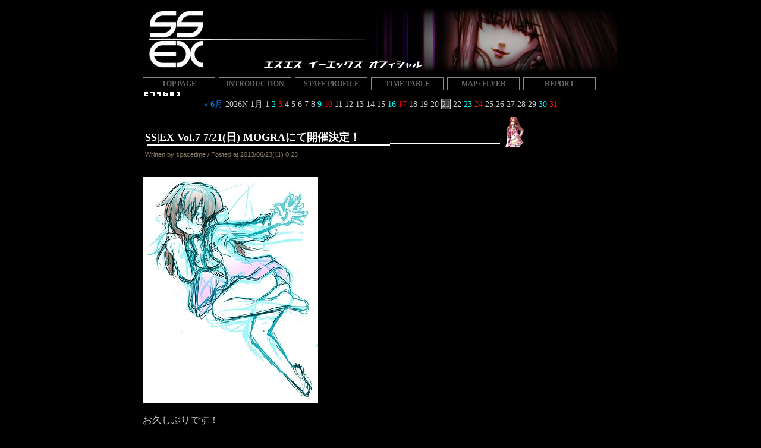

--- FILE ---
content_type: text/html; charset=UTF-8
request_url: http://ss-ex.net/?p=325
body_size: 28374
content:
<!DOCTYPE html PUBLIC "-//W3C//DTD XHTML 1.0 Transitional//EN" "http://www.w3.org/TR/xhtml1/DTD/xhtml1-transitional.dtd">

<html xmlns="http://www.w3.org/1999/xhtml">
<head profile="http://gmpg.org/xfn/11">
  <meta http-equiv="Content-Type" content="text/html; charset=UTF-8" />

  <title>S S | E X Official Site &raquo; SS|EX Vol.7 7/21(日) MOGRAにて開催決定！</title>

  <meta name="generator" content="WordPress 6.9" /> <!-- leave this for stats please -->

<style type="text/css" media="screen">
@import url( http://ss-ex.net/wp-content/themes/ss_ex/style.css );</style>

  <link rel="alternate" type="application/rss+xml" title="RSS 2.0" href="http://ss-ex.net/?feed=rss2" />
  <link rel="alternate" type="text/xml" title="RSS .92" href="http://ss-ex.net/?feed=rss" />
  <link rel="alternate" type="application/atom+xml" title="Atom 0.3" href="http://ss-ex.net/?feed=atom" />
  <link rel="pingback" href="http://ss-ex.net/xmlrpc.php" />
	<link rel='archives' title='2013年6月' href='http://ss-ex.net/?m=201306' />
	<link rel='archives' title='2011年1月' href='http://ss-ex.net/?m=201101' />
	<link rel='archives' title='2010年12月' href='http://ss-ex.net/?m=201012' />
	<link rel='archives' title='2010年11月' href='http://ss-ex.net/?m=201011' />
	<link rel='archives' title='2010年8月' href='http://ss-ex.net/?m=201008' />
	<link rel='archives' title='2009年10月' href='http://ss-ex.net/?m=200910' />
	<link rel='archives' title='2009年8月' href='http://ss-ex.net/?m=200908' />
	<link rel='archives' title='2008年9月' href='http://ss-ex.net/?m=200809' />
	<link rel='archives' title='2008年8月' href='http://ss-ex.net/?m=200808' />
	<link rel='archives' title='2008年7月' href='http://ss-ex.net/?m=200807' />
	<link rel='archives' title='2008年6月' href='http://ss-ex.net/?m=200806' />
	<link rel='archives' title='2008年3月' href='http://ss-ex.net/?m=200803' />
	<link rel='archives' title='2008年2月' href='http://ss-ex.net/?m=200802' />
	<link rel='archives' title='2008年1月' href='http://ss-ex.net/?m=200801' />
	<link rel='archives' title='2007年11月' href='http://ss-ex.net/?m=200711' />
	<link rel='archives' title='2007年10月' href='http://ss-ex.net/?m=200710' />
	<link rel='archives' title='2007年8月' href='http://ss-ex.net/?m=200708' />
	<link rel='archives' title='2007年7月' href='http://ss-ex.net/?m=200707' />
	<link rel='archives' title='2007年6月' href='http://ss-ex.net/?m=200706' />
	<link rel='archives' title='2007年5月' href='http://ss-ex.net/?m=200705' />
<meta name='robots' content='max-image-preview:large' />
<link rel="alternate" type="application/rss+xml" title="S S | E X Official Site &raquo; SS|EX Vol.7 7/21(日) MOGRAにて開催決定！ のコメントのフィード" href="http://ss-ex.net/?feed=rss2&#038;p=325" />
<link rel="alternate" title="oEmbed (JSON)" type="application/json+oembed" href="http://ss-ex.net/index.php?rest_route=%2Foembed%2F1.0%2Fembed&#038;url=http%3A%2F%2Fss-ex.net%2F%3Fp%3D325" />
<link rel="alternate" title="oEmbed (XML)" type="text/xml+oembed" href="http://ss-ex.net/index.php?rest_route=%2Foembed%2F1.0%2Fembed&#038;url=http%3A%2F%2Fss-ex.net%2F%3Fp%3D325&#038;format=xml" />
<style id='wp-img-auto-sizes-contain-inline-css' type='text/css'>
img:is([sizes=auto i],[sizes^="auto," i]){contain-intrinsic-size:3000px 1500px}
/*# sourceURL=wp-img-auto-sizes-contain-inline-css */
</style>
<style id='wp-emoji-styles-inline-css' type='text/css'>

	img.wp-smiley, img.emoji {
		display: inline !important;
		border: none !important;
		box-shadow: none !important;
		height: 1em !important;
		width: 1em !important;
		margin: 0 0.07em !important;
		vertical-align: -0.1em !important;
		background: none !important;
		padding: 0 !important;
	}
/*# sourceURL=wp-emoji-styles-inline-css */
</style>
<style id='wp-block-library-inline-css' type='text/css'>
:root{--wp-block-synced-color:#7a00df;--wp-block-synced-color--rgb:122,0,223;--wp-bound-block-color:var(--wp-block-synced-color);--wp-editor-canvas-background:#ddd;--wp-admin-theme-color:#007cba;--wp-admin-theme-color--rgb:0,124,186;--wp-admin-theme-color-darker-10:#006ba1;--wp-admin-theme-color-darker-10--rgb:0,107,160.5;--wp-admin-theme-color-darker-20:#005a87;--wp-admin-theme-color-darker-20--rgb:0,90,135;--wp-admin-border-width-focus:2px}@media (min-resolution:192dpi){:root{--wp-admin-border-width-focus:1.5px}}.wp-element-button{cursor:pointer}:root .has-very-light-gray-background-color{background-color:#eee}:root .has-very-dark-gray-background-color{background-color:#313131}:root .has-very-light-gray-color{color:#eee}:root .has-very-dark-gray-color{color:#313131}:root .has-vivid-green-cyan-to-vivid-cyan-blue-gradient-background{background:linear-gradient(135deg,#00d084,#0693e3)}:root .has-purple-crush-gradient-background{background:linear-gradient(135deg,#34e2e4,#4721fb 50%,#ab1dfe)}:root .has-hazy-dawn-gradient-background{background:linear-gradient(135deg,#faaca8,#dad0ec)}:root .has-subdued-olive-gradient-background{background:linear-gradient(135deg,#fafae1,#67a671)}:root .has-atomic-cream-gradient-background{background:linear-gradient(135deg,#fdd79a,#004a59)}:root .has-nightshade-gradient-background{background:linear-gradient(135deg,#330968,#31cdcf)}:root .has-midnight-gradient-background{background:linear-gradient(135deg,#020381,#2874fc)}:root{--wp--preset--font-size--normal:16px;--wp--preset--font-size--huge:42px}.has-regular-font-size{font-size:1em}.has-larger-font-size{font-size:2.625em}.has-normal-font-size{font-size:var(--wp--preset--font-size--normal)}.has-huge-font-size{font-size:var(--wp--preset--font-size--huge)}.has-text-align-center{text-align:center}.has-text-align-left{text-align:left}.has-text-align-right{text-align:right}.has-fit-text{white-space:nowrap!important}#end-resizable-editor-section{display:none}.aligncenter{clear:both}.items-justified-left{justify-content:flex-start}.items-justified-center{justify-content:center}.items-justified-right{justify-content:flex-end}.items-justified-space-between{justify-content:space-between}.screen-reader-text{border:0;clip-path:inset(50%);height:1px;margin:-1px;overflow:hidden;padding:0;position:absolute;width:1px;word-wrap:normal!important}.screen-reader-text:focus{background-color:#ddd;clip-path:none;color:#444;display:block;font-size:1em;height:auto;left:5px;line-height:normal;padding:15px 23px 14px;text-decoration:none;top:5px;width:auto;z-index:100000}html :where(.has-border-color){border-style:solid}html :where([style*=border-top-color]){border-top-style:solid}html :where([style*=border-right-color]){border-right-style:solid}html :where([style*=border-bottom-color]){border-bottom-style:solid}html :where([style*=border-left-color]){border-left-style:solid}html :where([style*=border-width]){border-style:solid}html :where([style*=border-top-width]){border-top-style:solid}html :where([style*=border-right-width]){border-right-style:solid}html :where([style*=border-bottom-width]){border-bottom-style:solid}html :where([style*=border-left-width]){border-left-style:solid}html :where(img[class*=wp-image-]){height:auto;max-width:100%}:where(figure){margin:0 0 1em}html :where(.is-position-sticky){--wp-admin--admin-bar--position-offset:var(--wp-admin--admin-bar--height,0px)}@media screen and (max-width:600px){html :where(.is-position-sticky){--wp-admin--admin-bar--position-offset:0px}}

/*# sourceURL=wp-block-library-inline-css */
</style><style id='global-styles-inline-css' type='text/css'>
:root{--wp--preset--aspect-ratio--square: 1;--wp--preset--aspect-ratio--4-3: 4/3;--wp--preset--aspect-ratio--3-4: 3/4;--wp--preset--aspect-ratio--3-2: 3/2;--wp--preset--aspect-ratio--2-3: 2/3;--wp--preset--aspect-ratio--16-9: 16/9;--wp--preset--aspect-ratio--9-16: 9/16;--wp--preset--color--black: #000000;--wp--preset--color--cyan-bluish-gray: #abb8c3;--wp--preset--color--white: #ffffff;--wp--preset--color--pale-pink: #f78da7;--wp--preset--color--vivid-red: #cf2e2e;--wp--preset--color--luminous-vivid-orange: #ff6900;--wp--preset--color--luminous-vivid-amber: #fcb900;--wp--preset--color--light-green-cyan: #7bdcb5;--wp--preset--color--vivid-green-cyan: #00d084;--wp--preset--color--pale-cyan-blue: #8ed1fc;--wp--preset--color--vivid-cyan-blue: #0693e3;--wp--preset--color--vivid-purple: #9b51e0;--wp--preset--gradient--vivid-cyan-blue-to-vivid-purple: linear-gradient(135deg,rgb(6,147,227) 0%,rgb(155,81,224) 100%);--wp--preset--gradient--light-green-cyan-to-vivid-green-cyan: linear-gradient(135deg,rgb(122,220,180) 0%,rgb(0,208,130) 100%);--wp--preset--gradient--luminous-vivid-amber-to-luminous-vivid-orange: linear-gradient(135deg,rgb(252,185,0) 0%,rgb(255,105,0) 100%);--wp--preset--gradient--luminous-vivid-orange-to-vivid-red: linear-gradient(135deg,rgb(255,105,0) 0%,rgb(207,46,46) 100%);--wp--preset--gradient--very-light-gray-to-cyan-bluish-gray: linear-gradient(135deg,rgb(238,238,238) 0%,rgb(169,184,195) 100%);--wp--preset--gradient--cool-to-warm-spectrum: linear-gradient(135deg,rgb(74,234,220) 0%,rgb(151,120,209) 20%,rgb(207,42,186) 40%,rgb(238,44,130) 60%,rgb(251,105,98) 80%,rgb(254,248,76) 100%);--wp--preset--gradient--blush-light-purple: linear-gradient(135deg,rgb(255,206,236) 0%,rgb(152,150,240) 100%);--wp--preset--gradient--blush-bordeaux: linear-gradient(135deg,rgb(254,205,165) 0%,rgb(254,45,45) 50%,rgb(107,0,62) 100%);--wp--preset--gradient--luminous-dusk: linear-gradient(135deg,rgb(255,203,112) 0%,rgb(199,81,192) 50%,rgb(65,88,208) 100%);--wp--preset--gradient--pale-ocean: linear-gradient(135deg,rgb(255,245,203) 0%,rgb(182,227,212) 50%,rgb(51,167,181) 100%);--wp--preset--gradient--electric-grass: linear-gradient(135deg,rgb(202,248,128) 0%,rgb(113,206,126) 100%);--wp--preset--gradient--midnight: linear-gradient(135deg,rgb(2,3,129) 0%,rgb(40,116,252) 100%);--wp--preset--font-size--small: 13px;--wp--preset--font-size--medium: 20px;--wp--preset--font-size--large: 36px;--wp--preset--font-size--x-large: 42px;--wp--preset--spacing--20: 0.44rem;--wp--preset--spacing--30: 0.67rem;--wp--preset--spacing--40: 1rem;--wp--preset--spacing--50: 1.5rem;--wp--preset--spacing--60: 2.25rem;--wp--preset--spacing--70: 3.38rem;--wp--preset--spacing--80: 5.06rem;--wp--preset--shadow--natural: 6px 6px 9px rgba(0, 0, 0, 0.2);--wp--preset--shadow--deep: 12px 12px 50px rgba(0, 0, 0, 0.4);--wp--preset--shadow--sharp: 6px 6px 0px rgba(0, 0, 0, 0.2);--wp--preset--shadow--outlined: 6px 6px 0px -3px rgb(255, 255, 255), 6px 6px rgb(0, 0, 0);--wp--preset--shadow--crisp: 6px 6px 0px rgb(0, 0, 0);}:where(.is-layout-flex){gap: 0.5em;}:where(.is-layout-grid){gap: 0.5em;}body .is-layout-flex{display: flex;}.is-layout-flex{flex-wrap: wrap;align-items: center;}.is-layout-flex > :is(*, div){margin: 0;}body .is-layout-grid{display: grid;}.is-layout-grid > :is(*, div){margin: 0;}:where(.wp-block-columns.is-layout-flex){gap: 2em;}:where(.wp-block-columns.is-layout-grid){gap: 2em;}:where(.wp-block-post-template.is-layout-flex){gap: 1.25em;}:where(.wp-block-post-template.is-layout-grid){gap: 1.25em;}.has-black-color{color: var(--wp--preset--color--black) !important;}.has-cyan-bluish-gray-color{color: var(--wp--preset--color--cyan-bluish-gray) !important;}.has-white-color{color: var(--wp--preset--color--white) !important;}.has-pale-pink-color{color: var(--wp--preset--color--pale-pink) !important;}.has-vivid-red-color{color: var(--wp--preset--color--vivid-red) !important;}.has-luminous-vivid-orange-color{color: var(--wp--preset--color--luminous-vivid-orange) !important;}.has-luminous-vivid-amber-color{color: var(--wp--preset--color--luminous-vivid-amber) !important;}.has-light-green-cyan-color{color: var(--wp--preset--color--light-green-cyan) !important;}.has-vivid-green-cyan-color{color: var(--wp--preset--color--vivid-green-cyan) !important;}.has-pale-cyan-blue-color{color: var(--wp--preset--color--pale-cyan-blue) !important;}.has-vivid-cyan-blue-color{color: var(--wp--preset--color--vivid-cyan-blue) !important;}.has-vivid-purple-color{color: var(--wp--preset--color--vivid-purple) !important;}.has-black-background-color{background-color: var(--wp--preset--color--black) !important;}.has-cyan-bluish-gray-background-color{background-color: var(--wp--preset--color--cyan-bluish-gray) !important;}.has-white-background-color{background-color: var(--wp--preset--color--white) !important;}.has-pale-pink-background-color{background-color: var(--wp--preset--color--pale-pink) !important;}.has-vivid-red-background-color{background-color: var(--wp--preset--color--vivid-red) !important;}.has-luminous-vivid-orange-background-color{background-color: var(--wp--preset--color--luminous-vivid-orange) !important;}.has-luminous-vivid-amber-background-color{background-color: var(--wp--preset--color--luminous-vivid-amber) !important;}.has-light-green-cyan-background-color{background-color: var(--wp--preset--color--light-green-cyan) !important;}.has-vivid-green-cyan-background-color{background-color: var(--wp--preset--color--vivid-green-cyan) !important;}.has-pale-cyan-blue-background-color{background-color: var(--wp--preset--color--pale-cyan-blue) !important;}.has-vivid-cyan-blue-background-color{background-color: var(--wp--preset--color--vivid-cyan-blue) !important;}.has-vivid-purple-background-color{background-color: var(--wp--preset--color--vivid-purple) !important;}.has-black-border-color{border-color: var(--wp--preset--color--black) !important;}.has-cyan-bluish-gray-border-color{border-color: var(--wp--preset--color--cyan-bluish-gray) !important;}.has-white-border-color{border-color: var(--wp--preset--color--white) !important;}.has-pale-pink-border-color{border-color: var(--wp--preset--color--pale-pink) !important;}.has-vivid-red-border-color{border-color: var(--wp--preset--color--vivid-red) !important;}.has-luminous-vivid-orange-border-color{border-color: var(--wp--preset--color--luminous-vivid-orange) !important;}.has-luminous-vivid-amber-border-color{border-color: var(--wp--preset--color--luminous-vivid-amber) !important;}.has-light-green-cyan-border-color{border-color: var(--wp--preset--color--light-green-cyan) !important;}.has-vivid-green-cyan-border-color{border-color: var(--wp--preset--color--vivid-green-cyan) !important;}.has-pale-cyan-blue-border-color{border-color: var(--wp--preset--color--pale-cyan-blue) !important;}.has-vivid-cyan-blue-border-color{border-color: var(--wp--preset--color--vivid-cyan-blue) !important;}.has-vivid-purple-border-color{border-color: var(--wp--preset--color--vivid-purple) !important;}.has-vivid-cyan-blue-to-vivid-purple-gradient-background{background: var(--wp--preset--gradient--vivid-cyan-blue-to-vivid-purple) !important;}.has-light-green-cyan-to-vivid-green-cyan-gradient-background{background: var(--wp--preset--gradient--light-green-cyan-to-vivid-green-cyan) !important;}.has-luminous-vivid-amber-to-luminous-vivid-orange-gradient-background{background: var(--wp--preset--gradient--luminous-vivid-amber-to-luminous-vivid-orange) !important;}.has-luminous-vivid-orange-to-vivid-red-gradient-background{background: var(--wp--preset--gradient--luminous-vivid-orange-to-vivid-red) !important;}.has-very-light-gray-to-cyan-bluish-gray-gradient-background{background: var(--wp--preset--gradient--very-light-gray-to-cyan-bluish-gray) !important;}.has-cool-to-warm-spectrum-gradient-background{background: var(--wp--preset--gradient--cool-to-warm-spectrum) !important;}.has-blush-light-purple-gradient-background{background: var(--wp--preset--gradient--blush-light-purple) !important;}.has-blush-bordeaux-gradient-background{background: var(--wp--preset--gradient--blush-bordeaux) !important;}.has-luminous-dusk-gradient-background{background: var(--wp--preset--gradient--luminous-dusk) !important;}.has-pale-ocean-gradient-background{background: var(--wp--preset--gradient--pale-ocean) !important;}.has-electric-grass-gradient-background{background: var(--wp--preset--gradient--electric-grass) !important;}.has-midnight-gradient-background{background: var(--wp--preset--gradient--midnight) !important;}.has-small-font-size{font-size: var(--wp--preset--font-size--small) !important;}.has-medium-font-size{font-size: var(--wp--preset--font-size--medium) !important;}.has-large-font-size{font-size: var(--wp--preset--font-size--large) !important;}.has-x-large-font-size{font-size: var(--wp--preset--font-size--x-large) !important;}
/*# sourceURL=global-styles-inline-css */
</style>

<style id='classic-theme-styles-inline-css' type='text/css'>
/*! This file is auto-generated */
.wp-block-button__link{color:#fff;background-color:#32373c;border-radius:9999px;box-shadow:none;text-decoration:none;padding:calc(.667em + 2px) calc(1.333em + 2px);font-size:1.125em}.wp-block-file__button{background:#32373c;color:#fff;text-decoration:none}
/*# sourceURL=/wp-includes/css/classic-themes.min.css */
</style>
<link rel="https://api.w.org/" href="http://ss-ex.net/index.php?rest_route=/" /><link rel="alternate" title="JSON" type="application/json" href="http://ss-ex.net/index.php?rest_route=/wp/v2/posts/325" /><link rel="EditURI" type="application/rsd+xml" title="RSD" href="http://ss-ex.net/xmlrpc.php?rsd" />
<meta name="generator" content="WordPress 6.9" />
<link rel="canonical" href="http://ss-ex.net/?p=325" />
<link rel='shortlink' href='http://ss-ex.net/?p=325' />

</head>
<body>

<div id="rap">

<div id="header">

  <!-- title image -->
  <div id="headerimg">
    <a href="http://ss-ex.net/"><img src="http://ss-ex.net/wp-content/themes/ss_ex/images/top_title.jpg" width="795" height="110" alt="S S | E X Official" /></a>
  </div>

  <!-- page link -->
  <div id="navcontainer">
    <ul>
          <li class="page_item"><a href="http://ss-ex.net/" title="TOP PAGE">TOP PAGE</a></li>
          <li class="page_item page-item-3"><a href="http://ss-ex.net/?page_id=3">INTRODUCTION</a></li>
<li class="page_item page-item-21 page_item_has_children"><a href="http://ss-ex.net/?page_id=21">STAFF PROFILE</a></li>
<li class="page_item page-item-10"><a href="http://ss-ex.net/?page_id=10">TIME TABLE</a></li>
<li class="page_item page-item-15"><a href="http://ss-ex.net/?page_id=15">MAP / FLYER</a></li>
<li class="page_item page-item-22 page_item_has_children"><a href="http://ss-ex.net/?page_id=22">REPORT</a></li>
    </ul>
  </div>

  <!-- misc... --->
  
  
</div>

<!-- end header -->


<!-- アクセス解析 -->
<a href="http://www.bayashi.net/st/">
<script type="text/javascript" language="JavaScript">
<!--
var pg = "ssex7";
var a = "&&";
var pf = navigator.platform + a; var lng = navigator.language + a;
var swh = screen.width + "x" + screen.height + a;
var cd = screen.colorDepth + a; var pd = screen.pixelDepth + a;
var rf = encodeURIComponent(document.referrer);
var now = new Date();
document.write("<img src='http://www.dropouters.com/ds/dsw.cgi?xx=",now.getSeconds(),"&&p=g	&&md=j&&");
document.write("pg="+pg+a+"pf="+pf+"lng="+lng+"swh="+swh+"cd="+cd+"pd="+pd+"rf="+rf);
document.write("' alt='' border=0>");
// -->
</script>
<noscript>
<img src="http://www.dropouters.com/ds/dsw.cgi?p=g&&md=nj&&pg=ssex7" alt="" border=0 width=0 height=0>
</noscript>
</a> 
<!-- 解析ここまで -->

<!-- content start -->
<div id="content">

<!-- horizontal calender -->
<p id="wp-calendar-horizontal">
	<span id="cal-prev-month"><a href="http://ss-ex.net/?m=201306" title="View posts for 6月 2013">&laquo; 6月</a></span>
	<span id="cal-month">2026N 1月</span>
	<span>1</span>
	<span class="saturday">2</span>
	<span class="sunday">3</span>
	<span>4</span>
	<span>5</span>
	<span>6</span>
	<span>7</span>
	<span>8</span>
	<span class="saturday">9</span>
	<span class="sunday">10</span>
	<span>11</span>
	<span>12</span>
	<span>13</span>
	<span>14</span>
	<span>15</span>
	<span class="saturday">16</span>
	<span class="sunday">17</span>
	<span>18</span>
	<span>19</span>
	<span>20</span>
	<span id="today">21</span>
	<span>22</span>
	<span class="saturday">23</span>
	<span class="sunday">24</span>
	<span>25</span>
	<span>26</span>
	<span>27</span>
	<span>28</span>
	<span>29</span>
	<span class="saturday">30</span>
	<span class="sunday">31</span>
</p>

<!-- 先頭に必ず表示するインフォーメーションページ -->

<!-- ここからblog部 -->

<div class="post">
<h3 class="storytitle" id="post-325"><a href="http://ss-ex.net/?p=325" rel="bookmark">SS|EX Vol.7 7/21(日) MOGRAにて開催決定！</a></h3>
<div class="meta">Written by spacetime / Posted at 2013/06/23(日) 0:23 </div>
<div class="storycontent">
<br><a href='http://ss-ex.net/wp-content/uploads/vol7_pre.jpg' title='SS|EX Vol.7 preimage'><img src='http://ss-ex.net/wp-content/uploads/vol7_pre.jpg' alt='SS|EX Vol.7 preimage' /></a>
<br>
<br>お久しぶりです！
<br>
<br>SS|EX NITEから2年、ずっと音沙汰のなかったSS|EXですが
<br>この度、<b><font color = "red">7/21(日)に秋葉原MOGRAにて開催する</font></b>ことが決定しました！
<br>
<br>今回も過去の出演者に負けない、アニメ・ゲームの”エキスパート”を
<br>お招きしております。
<br><b><font color = "red">気になるゲスト陣は、次回更新のお楽しみ！</font></b>
<br>
<br><B>【SS|EXとは？】</B>
<br>2006年、まだ今ほどオタク向けのクラブイベントが無かった時代。
<br><font color = "yellow"><b>”キミの本能(オタク)を呼び覚ます！”をテーマに、アニメ/ゲーム両面における
<br>究極の消費者向けイベントとして、秋葉原にて誕生しました。</font></b>
<br>その後もクラブ不在の時代を含め、”秋葉原”という場所にこだわり続けながら
<br>過去6回の本編と4回のスペシャルを開催しています。
<br>
<br>様々な背景を持つレギュラー陣に、他を寄せ付けない圧倒的なオタク要素を持つゲスト。
<br>消費のエキスパートと、究極的なコダワリを持つライブアクトによる秋葉原ならではのお祭り。
<br>それが、SS|EXなのです！
<br>
<br><B>【開催概要】</B>
<br><B>SS|EX Vol.7</b>
<br><a href="http://ss-ex.net/">http://ss-ex.net/</a>
<br><a href="http://twitter.com/ssex/">SS|EX Twitterアカウント</a>
<br>
<br>日時：2013/07/21(日)　15:00-21:30
<br>
<br>場所：MOGRA 秋葉原
<br><a href="http://club-mogra.jp/">http://club-mogra.jp/</a>
<br>
<br><B>【出演者】</B>
<br>・Guest Performers
<br>comming soon.
<br>
<br>・Residents Performers
<br>Nacky(PING)
<br>みさきち(PING)
<br>OTU
<br>spacetime(dropouters)
<br>
<br>・VJ
<br>KNOCKHEADZ
<br>みどりの(NoLDiC-GREEN)
<br>sak_ya(dropouters)
<br>
<br>イメ－ジイラスト完成版と注目のゲスト陣は次回更新時に公開予定！</div>
<div class="feedback">
<a href="http://ss-ex.net/?p=325#comments" title="comments" class="commentlink">Comments (0)</a>
</div>
</div>


	<h2 class="comments-header">コメントはまだありません</h2>



	<div id="comments-form">
	
	<h2 id="comments-header">コメントをどうぞ</h2>
	
	
	<form action="http://ss-ex.net/wp-comments-post.php" method="post" id="commentform">

		
		<p><input type="text" name="author" id="author" value="" size="22" />
		<label for="author">お名前（必須）</label></p>
		
		<p><input type="text" name="email" id="email" value="" size="22" />
		<label for="email">メールアドレス（公開されません）（必須）</label></p>
		
		<p><input type="text" name="url" id="url" value="" size="22" />
		<label for="url">ウェブサイト</label></p>
	
	
		<p><textarea name="comment" id="comment" rows="5" cols="30"></textarea></p>
		
		<p><button type="submit" name="submit" id="sub">送信</button>
		<input type="hidden" name="comment_post_ID" value="325"></p>
	
	<p style="display: none;"><input type="hidden" id="akismet_comment_nonce" name="akismet_comment_nonce" value="98d82aec13" /></p><p style="display: none !important;" class="akismet-fields-container" data-prefix="ak_"><label>&#916;<textarea name="ak_hp_textarea" cols="45" rows="8" maxlength="100"></textarea></label><input type="hidden" id="ak_js_1" name="ak_js" value="34"/><script>document.getElementById( "ak_js_1" ).setAttribute( "value", ( new Date() ).getTime() );</script></p>
	</form>
	</div>



<!-- ここまでblog部 -->

<div style="margin: 10px 0 10px 0"></div>

</div>
<!-- end of content -->

<!-- begin footer -->

<div id="footer">

  
  <!-- credit -->
  <div class="credit">
    (c) 2006-2007 Project &quot;SS|EX&quot; All rights reserved.<br />
    <!-- 16 queries. --> HTML convert time: 0.030 sec. <cite>Powered by <a href="https://ja.wordpress.org/" title="Powered by WordPress, state-of-the-art semantic personal publishing platform."><strong>WordPress</strong></a></cite><br />
  </div>

</div>

</div>
<!-- end of rap -->

<script defer type="text/javascript" src="http://ss-ex.net/wp-content/plugins/akismet/_inc/akismet-frontend.js?ver=1767659827" id="akismet-frontend-js"></script>
<script id="wp-emoji-settings" type="application/json">
{"baseUrl":"https://s.w.org/images/core/emoji/17.0.2/72x72/","ext":".png","svgUrl":"https://s.w.org/images/core/emoji/17.0.2/svg/","svgExt":".svg","source":{"concatemoji":"http://ss-ex.net/wp-includes/js/wp-emoji-release.min.js?ver=6.9"}}
</script>
<script type="module">
/* <![CDATA[ */
/*! This file is auto-generated */
const a=JSON.parse(document.getElementById("wp-emoji-settings").textContent),o=(window._wpemojiSettings=a,"wpEmojiSettingsSupports"),s=["flag","emoji"];function i(e){try{var t={supportTests:e,timestamp:(new Date).valueOf()};sessionStorage.setItem(o,JSON.stringify(t))}catch(e){}}function c(e,t,n){e.clearRect(0,0,e.canvas.width,e.canvas.height),e.fillText(t,0,0);t=new Uint32Array(e.getImageData(0,0,e.canvas.width,e.canvas.height).data);e.clearRect(0,0,e.canvas.width,e.canvas.height),e.fillText(n,0,0);const a=new Uint32Array(e.getImageData(0,0,e.canvas.width,e.canvas.height).data);return t.every((e,t)=>e===a[t])}function p(e,t){e.clearRect(0,0,e.canvas.width,e.canvas.height),e.fillText(t,0,0);var n=e.getImageData(16,16,1,1);for(let e=0;e<n.data.length;e++)if(0!==n.data[e])return!1;return!0}function u(e,t,n,a){switch(t){case"flag":return n(e,"\ud83c\udff3\ufe0f\u200d\u26a7\ufe0f","\ud83c\udff3\ufe0f\u200b\u26a7\ufe0f")?!1:!n(e,"\ud83c\udde8\ud83c\uddf6","\ud83c\udde8\u200b\ud83c\uddf6")&&!n(e,"\ud83c\udff4\udb40\udc67\udb40\udc62\udb40\udc65\udb40\udc6e\udb40\udc67\udb40\udc7f","\ud83c\udff4\u200b\udb40\udc67\u200b\udb40\udc62\u200b\udb40\udc65\u200b\udb40\udc6e\u200b\udb40\udc67\u200b\udb40\udc7f");case"emoji":return!a(e,"\ud83e\u1fac8")}return!1}function f(e,t,n,a){let r;const o=(r="undefined"!=typeof WorkerGlobalScope&&self instanceof WorkerGlobalScope?new OffscreenCanvas(300,150):document.createElement("canvas")).getContext("2d",{willReadFrequently:!0}),s=(o.textBaseline="top",o.font="600 32px Arial",{});return e.forEach(e=>{s[e]=t(o,e,n,a)}),s}function r(e){var t=document.createElement("script");t.src=e,t.defer=!0,document.head.appendChild(t)}a.supports={everything:!0,everythingExceptFlag:!0},new Promise(t=>{let n=function(){try{var e=JSON.parse(sessionStorage.getItem(o));if("object"==typeof e&&"number"==typeof e.timestamp&&(new Date).valueOf()<e.timestamp+604800&&"object"==typeof e.supportTests)return e.supportTests}catch(e){}return null}();if(!n){if("undefined"!=typeof Worker&&"undefined"!=typeof OffscreenCanvas&&"undefined"!=typeof URL&&URL.createObjectURL&&"undefined"!=typeof Blob)try{var e="postMessage("+f.toString()+"("+[JSON.stringify(s),u.toString(),c.toString(),p.toString()].join(",")+"));",a=new Blob([e],{type:"text/javascript"});const r=new Worker(URL.createObjectURL(a),{name:"wpTestEmojiSupports"});return void(r.onmessage=e=>{i(n=e.data),r.terminate(),t(n)})}catch(e){}i(n=f(s,u,c,p))}t(n)}).then(e=>{for(const n in e)a.supports[n]=e[n],a.supports.everything=a.supports.everything&&a.supports[n],"flag"!==n&&(a.supports.everythingExceptFlag=a.supports.everythingExceptFlag&&a.supports[n]);var t;a.supports.everythingExceptFlag=a.supports.everythingExceptFlag&&!a.supports.flag,a.supports.everything||((t=a.source||{}).concatemoji?r(t.concatemoji):t.wpemoji&&t.twemoji&&(r(t.twemoji),r(t.wpemoji)))});
//# sourceURL=http://ss-ex.net/wp-includes/js/wp-emoji-loader.min.js
/* ]]> */
</script>
</body>
</html>


--- FILE ---
content_type: text/css
request_url: http://ss-ex.net/wp-content/themes/ss_ex/style.css
body_size: 9085
content:
/*
Theme Name: S S | E X
Theme URI: http://ss-ex.net/
Description: This theme designed for <a href="http://ss-ex.net/" target="_blank">S S | E X official site</a>.
Version: 1.0
Author: michirou
Author URI: http://www.argas.net/
*/

/* 共通定義 */
body {
	background-color: #000000;
	color: #ffffff;
	margin: 0;
	padding: 0;
	text-align: center;
}

a {
	color: #0080ff;
}

a img {
	border: none;
}

a:hover {
	color: #ff0000;
}

a:visited {
	color: #335577;
}

/* 全体枠 */
#rap {
	background: #000000;
	margin: 0 auto 0 auto;
	width: 800px;
	text-align: left;
	border: none;
}

/* ヘッダ部 */
#header {
	width: 800px;
	margin: 6px 0px 6px 0px;
	padding: 6px 0px 6px 0px;
	text-align: center;

	border-width: 0 0 1px 0;
	border-color: #808080;
	border-style: solid;
}

#headerimg {
	width: 800px;
	text-align: center;
}

.description {
	clear: both;
	width: 800px;
	padding: 6px 0 0 0;
	background: transparent;
	color: #ffffff;
	text-align: center;
	text-decoration: none;
}

h1 {
	margin: 0;
}

/* パンくずリスト */
.breadcrumb {
	width: 800px;
	text-align: left;
	margin: 6px 0px 0px 0px;
	padding: 0px;
	font-size: small;
	font-weight: bold;
}

/* TOP INFO */
#content div.topinfo {
	margin: 0 0 16px 0;
	padding: 8px 0 16px 0;
	border-style: solid;
	border-color: #808080;
	border-width: 1px 0 0 0;

	clear:both;
}

#content div.topinfo td.left {
	text-align: center;
	vertical-align: middle;
}

#content div.topinfo td.recent {
	text-align: left;
	vertical-align: top;
}

#content div.topinfo td.recent h3.entries {
	align: left;
	text-align: left;
	font-size: 11px;
}

#content div.topinfo td.recent div.entries {
	background-color: #1f1f1f;
	color: #ffffff;
	margin: 2px;
	padding: 2px 2px 2px 4px;

	align: left;
	text-align: left;

	border-style: solid;
	border-color: #fffffff;
	border-width: 0 0 0 3px;
}

#content div.topinfo td.links {
	text-align: center;
	vertical-align: bottom;
}

/* コンテンツ（エントリ）部 */
#content {
	position: relative;
	padding: 0;
	margin: 0;
	width: 800px;
	color: #cccccc;
}

#content h2 {
	border-bottom: 1px solid #6F6F6F;
	color: #FF8888;
	font-size: 15px;
	margin: 20px 0 5px 0;
	padding: 0 0 3px 0;
	text-align: left;
	width: 800px;
}

#content h2#comments a {
	color: #FF8888;
	font-size: 15px;
}

#content h3 img {
	border: 0;
}

#content div.post {
	margin: 0 0 16px 0;
	padding: 8px 0 16px 0;
	border-style: solid;
	border-color: #808080;
	border-width: 1px 0 0 0;

	clear:both;
}

#content div.post p, #content div.post li {
	line-height: 130%;
}

#content div.post div.storycontent {
	margin: 12px 0 0 0;
}

#content div.post div.storycontent p {
	width: 100%;
	margin: 0px;
	padding: 12px 6px 10px 6px;
}

#content div.post div.storycontent ul, #content div.post div.storycontent ol {
	margin-left: 0;
	padding-left: 0;
}

#content div.post div.storycontent li {
	margin-left: 30px;
	width: 85%;
}

#content div.post div.storycontent blockquote {
	background: #1f1f1f;
	border-left: 3px solid #f7f7f7;
	font-family: Osaka, Verdana, sans-serif;
	margin-left: 20px;
	padding: 4px 4px 4px 7px;
	width: 85%;
}

#content h3 {
	margin: 0 0 5px 0;
	padding: 0;
}

#content h3.storytitle, #content h3.storytitle a {
	width: 100%;
	margin: 0px;
	padding: 22px 50px 10px 2px;
	background-image: url('images/entry_title.gif');
	background-repeat: no-repeat;
	font-size: 18px;
	color: #FFFFFF;
	text-decoration: none;
}

#content h3.storytitle a:hover {
	color: #495865;
	text-decoration: none
}

#content div.post p {
	width: 90%;
}

#content div.post div.meta, #content div.post div.meta a {
	color: #867b64;
	font-family: Osaka, Verdana, sans-serif;
	font-size: 11px;
	padding: 0 0 0 4px;
}

#content div.post div.meta li a:hover {
	color: #686050;
}

#content div.post div.meta ul, #content div.post div.meta li {
	display: inline;
	margin: 0;
	padding: 0;
}


#content div.post div.feedback {
	font-size: 12px;
}

#content #commentlist {
	margin: 20px 20px 20px 23px;
	padding: 0;
}

#content #commentlist li {
	margin-bottom: 10px;
}

#content #commentform input, #content #commentform textarea {
	font-size: 12px;
	padding: 2px;
}

#content #commentform textarea {
	height: 150px;
	width: 90%;
}

#content code {
	color: #800000
}

#content ul {
	display: inline;
	margin: 0;
	padding: 0;
	list-style-type: circle;
}

/* ページリンク */
#navcontainer {
	width: 768px;	/* メニュー6個分 */
	margin: 8px 0 8px 0;
	padding: 0;
	text-align: center;
}

#navcontainer ul {
	float: left;
	width: 100%;
	margin: 0px;
	padding: 0px;
}

#navcontainer ul li {
	display: inline;	/* line-menu */
	margin: 0 6px 0 0;
}

#navcontainer ul li.page_item {
	width: 120px;
	height: 20px;
	text-align: center;
	line-height: 20px;
	border-style: solid;
	border-width: 1px 1px 1px 1px;
	border-color: #888888;
	float: left;
}

#navcontainer ul li.page_item a {
	color: #666666;
	padding: 2px;
	margin: 2px;
	font-size: 12px;
	font-weight: bold;
	text-decoration: none;
}

#navcontainer ul li.page_item a:hover {
	color: #ffffff;
	text-decoration: none;
}

#navcontainer ul li.current_page_item {
	width: 120px;
	height: 20px;
	text-align: center;
	line-height: 20px;
	border-style: solid;
	border-width: 1px 1px 1px 1px;
	border-color: #ffffff;
	background-color: #ffffff;
	color: #000000;
	float: left;
}

#navcontainer ul li.current_page_item a {
	color: #000000;
	padding: 2px;
	margin: 2px;
	font-size: 12px;
	font-weight: bold;
	text-decoration: none;
}

#navcontainer ul li.current_page_item a:hover {
	text-decoration: none;
	color: #666666;
}


/* 左寄せ・右寄せ画像 */
.leftbox, .rightbox {
	margin:3px;
	padding:12px;
	font-size:larger;
}
.leftbox {
	float:left;
}
.rightbox {
	float:right;
}


/* 段組 */
div.tableleft {
	float: left;
}

div.tableright {
	float: right;
}

div.tableclear {
	claer: both;
}


/* カレンダー */
#wp-calendar-horizontal {
    margin : 0;
    padding : 3px 0;
    text-align : center;
    font-size : 90%;
}
.saturday, .saturday a {
    color : #00ffff;
}
.saturday a {
    text-decoration : underline;
}
.sunday, .sunday a {
    color : #ff0000;
}
.sunday a {
    text-decoration : underline;
}
#today {
    background-color : #404040;
    border : 1px solid #cccccc;
}


/* 検索フォーム */
#searchform {
	margin: 2px 0 15px 0;
}

/* ページフッター */
#footer {
	width: 800px;
	margin: 6px 0px 6px 0px;
	padding: 6px 0px 6px 0px;
	text-align: left;
	color: #ffffff;

	border-width: 1px 0 0 0;
	border-color: #808080;
	border-style: solid;

	clear:both;
}

#footer .sitebanner {
	float: left;
	width: 550px;
}

#footer .labelbanner {
	float: right;
}

#footer .labelbanner .loginout {
	font-weight: bold;
	font-size: small;
	text-align: right;
}

#footer .credit {
	clear: both;
	margin: 5px;
	text-align: center;
	font-size: 75%;
	color: #666666;
}


/* ナビゲーション */
.navigation {
	display: block;
	text-align: center;
	margin-top: 10px;
	margin-bottom: 20px;
}

.alignright {
	float: right;
}
	
.alignleft {
	float: left
}

/* コメントリスト */
#commentlist p.meta, #commentlist p.meta a {
	color: #867b64;
	font-family: Osaka, Verdana, sans-serif;
	font-size: 11px;
}

/* トラックバックリスト */
#trackbacklist p.meta, #trackbacklist p.meta a {
	color: #867b64;
	font-family: Osaka, Verdana, sans-serif;
	font-size: 11px;
}

.comment-number {
	font: italic 28px 'Times New Roman', Times, serif;
	color: #73a0c5;
}

.alt {
	background-color: #f8f8f8;
	border-top: 1px solid #dcdcdc;
	border-bottom: 1px solid #dcdcdc;
	margin: 0;
	padding: 10px;
}

.none {
	margin: 0;
	padding: 10px;
}

#ed_toolbar input {
	border: 1px solid #dcdcdc;
	background-color: #e6eadb;
	margin: 0 1px 0 0;
}

/* ハイライト */
.hl-surround{
    -moz-border-radius: 5px;
    background-color: #F9FBFC;
    border: 1px solid #C3CED9;
    padding: 8px;
    margin-bottom: 5px;
    width: 400px;
    overflow: auto;
    text-align: left;
}

.hl-surround, .hl-surround pre, .hl-surround span{
	font: normal 9pt 'Courier New', monospace;
}

.hl-default{
	color: Black;
}
.hl-code{
	color: Gray;
}
.hl-brackets{
	color: Olive;
}
.hl-comment{
	color: #ffa500;
}
.hl-quotes{
	color: #8b0000;
}
.hl-string{
	color: Red;
}
.hl-identifier{
	color: Blue;
}
.hl-builtin{
	color: Teal;
}
.hl-reserved{
	color: Green;
}
.hl-inlinedoc{
	color: Blue;
}
.hl-var{
	color: #00008b;
}
.hl-url{
	color: Blue;
}
.hl-special{
	color: Navy;
}
.hl-number{
	color: Maroon;
}
.hl-inlinetags{
	color: Blue;
}
.hl-main{
	background-color: transparent;
}

.hl-main pre{
	margin: 0; padding: 0;
}
